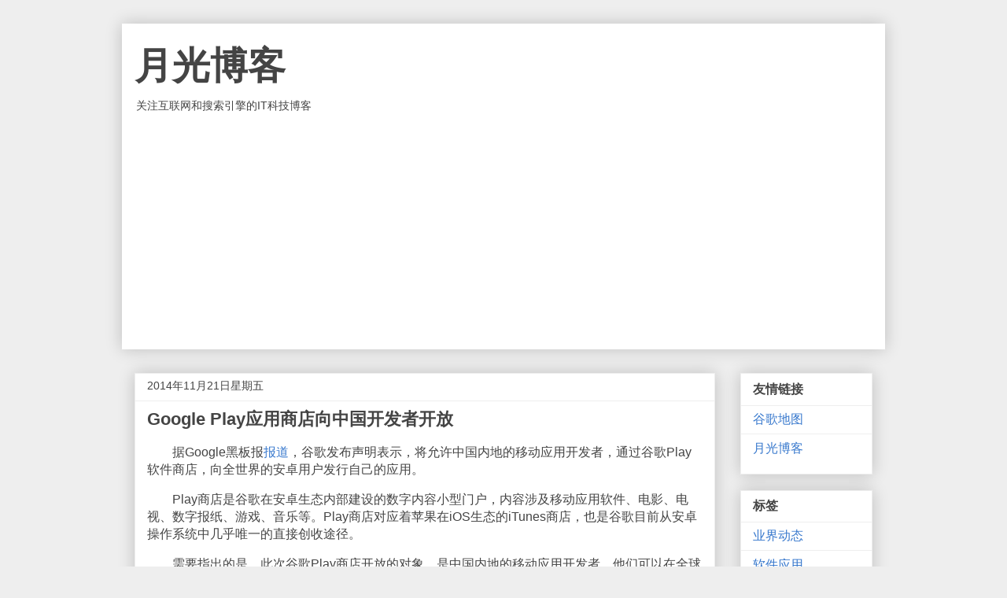

--- FILE ---
content_type: text/html; charset=utf-8
request_url: https://www.google.com/recaptcha/api2/aframe
body_size: 269
content:
<!DOCTYPE HTML><html><head><meta http-equiv="content-type" content="text/html; charset=UTF-8"></head><body><script nonce="kKixpzzV03xo4b-8klOBQA">/** Anti-fraud and anti-abuse applications only. See google.com/recaptcha */ try{var clients={'sodar':'https://pagead2.googlesyndication.com/pagead/sodar?'};window.addEventListener("message",function(a){try{if(a.source===window.parent){var b=JSON.parse(a.data);var c=clients[b['id']];if(c){var d=document.createElement('img');d.src=c+b['params']+'&rc='+(localStorage.getItem("rc::a")?sessionStorage.getItem("rc::b"):"");window.document.body.appendChild(d);sessionStorage.setItem("rc::e",parseInt(sessionStorage.getItem("rc::e")||0)+1);localStorage.setItem("rc::h",'1768569621501');}}}catch(b){}});window.parent.postMessage("_grecaptcha_ready", "*");}catch(b){}</script></body></html>